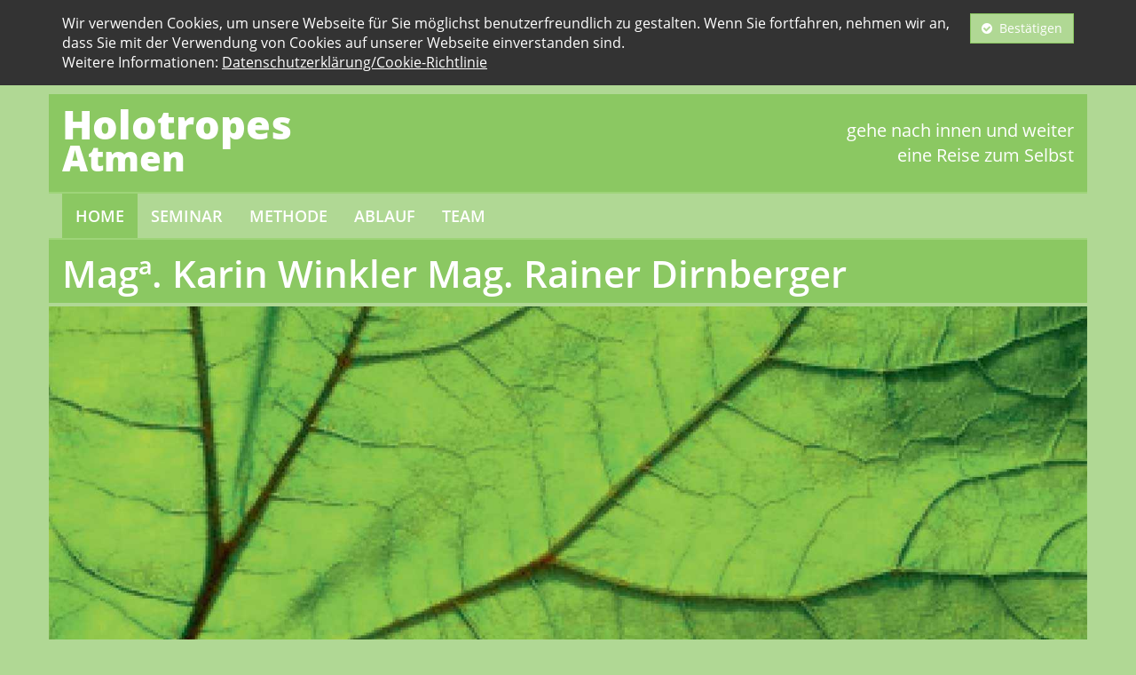

--- FILE ---
content_type: text/html; charset=UTF-8
request_url: http://www.holotropes-atmen-seminar.at/
body_size: 3336
content:
<!DOCTYPE html>
<html lang="de">
  <head>
	   <title>Willkommen - Holotrope Atemarbeit</title>
    <meta charset="utf-8">
    <meta http-equiv="X-UA-Compatible" content="IE=edge">
    <meta name="viewport" content="width=device-width, initial-scale=1">
	<meta name="description" content="Das Holotrope Atmen, die Holotrope Atemarbeit ist eine Form intensiver Selbsterfahrung, der Selbsterkenntnis und ein spiritueller Weg. Das Holotrope Atmen wird in der Steiermark von Mag. Karin Winkler und Mag. Rainer Dirnberger als Gruppen Seminar angeboten " />
	<meta name="keywords" content="Holotrop Atmen; Information; Holotropes Atmen; Steiermark; Holotrop Atmen; Graz; intensive Selbsterfahrung; Selbsterkenntnis; Spiritueller Weg" />	  	
	<meta property="og:type" content="website" />
	<meta property="og:url" content="http://www.holotropes-atmen-seminar.at" />  	
	<link rel="stylesheet" href="/php/minify/?g=page_css" type="text/css"  media="screen" />
  </head>
  <body class="page-home os-mac browser-chrome">
  	
<div class="information cookie-information confirmed" data-ivas='cookie'>
	<div class="container information-holder">
		<div class="information-text">
			<p>Wir verwenden Cookies, um unsere Webseite für Sie möglichst benutzerfreundlich zu gestalten. Wenn Sie fortfahren, nehmen wir an, dass Sie mit der Verwendung von Cookies auf unserer Webseite einverstanden sind. <br /> Weitere Informationen: <a href="/datenschutz/">Datenschutzerklärung/Cookie-Richtlinie</a></p>	
		</div>
		<div class="information-button">
			<button type="button" class="information-confirm btn btn-default" data-ivas-dsgvo='cookie'>
				<i class="fa fa-check-circle" aria-hidden="true"></i>					
				&nbsp;Bestätigen
			</button>
		</div>		
	</div>
</div>
  	<header class="container-fluid page-head">  		
  		<div class="container">
	  		<div class="row head-top">			
				<div class="col-xs-12 col-sm-7">
					<a class="page-logo" href="/">
						<span class="title">Holotropes</span>
						<span class="subtitle">Atmen</span>
					</a>
				</div>
				<div class="col-xs-12 col-sm-5">
					<div class="page-logo-text">
						<span class="text">
							gehe nach innen und weiter<br/>eine Reise zum Selbst
						</span>
					</div>										
				</div>				
			</div>			
			
			<nav class="navbar page-head-nav">   
				<div class="row">	
					<button type="button" class="btn btn-default navbar-toggle collapsed" data-toggle="collapse" data-target="#navbar" aria-expanded="false" aria-controls="navbar">
						<span class="sr-only">Menü aufrufen</span>
			            <i class="fa fa-bars"></i> <span class="ig-head-nav-text">Menü</span>
					</button> 
									
			        <div id="navbar" class="navbar-collapse collapse">
			          	<ul class="nav navbar-nav">
							<li id="nav_entry_24095" class="active">
								<a href="/" data-cbe-id="24095" data-link="/">Home</a>
							</li>
							<li id="nav_entry_24100">
								<a href="/seminar/" data-cbe-id="24100" data-link="/seminar/">Seminar</a>
							</li>
							<li id="nav_entry_24097">
								<a href="/methode/" data-cbe-id="24097" data-link="/methode/">Methode</a>
							</li>
							<li id="nav_entry_24098">
								<a href="/ablauf/" data-cbe-id="24098" data-link="/ablauf/">Ablauf</a>
							</li>
							<li id="nav_entry_24099">
								<a href="/team/" data-cbe-id="24099" data-link="/team/">Team</a>
							</li>              
			            </ul>
			        </div>
				</div>			   
			</nav>			
  		</div>				
	</header>	   	  
	<div id="section_preload" class="container-fluid page-text" data-active-cbe-id="24095">
		<div class="container">					
			<div class="row page-padding page-content-center">			
			<div class="col-md-12 page-content-full" data-page="content">						
				<section class="page-section page-text clearfix" data-photoswipe="images">
	<div class="page-section-head clearfix" data-section="">
					<div class="row">
						<div class="col-md-12">
							<h1>Mag&ordf;. Karin Winkler Mag. Rainer Dirnberger</h1>							
							<a 
								class="page-image-link element-loading" 
								href="" 
								target="_blank" 
								data-page="function" 
								data-function="photoswipe" 
								data-id="textblock_image_detail_" 
								data-type="image"
								data-src="/files/images/19061/547802_blatt.jpg"
								data-width="1644"
								data-height="1231">
							  		<img class="img-thumbnail img-responsive" src="/files/images/19061/547802_blatt.jpg" alt="Mag&ordf;. Karin Winkler Mag. Rainer Dirnberger" />
							  		<span class="hidden" data-photoswipe="title">Mag&ordf;. Karin Winkler Mag. Rainer Dirnberger</span>
							</a>
						</div>
					</div>
				</div>				
				
<div class="content-text-blocks clearfix">		
	<div class="content-text-block clearfix" data-ivas-textblock>
							<div class="text-block-default" id="textblock_292680" data-ivas-textblock-content>
								
								
																
								<div class="text-block-text">							
									<div class="ivas-editor-text">
										<p style="text-align: center;">Habe Geduld gegen alles Ungelöste<br />In deinem Herzen und versuche<br />die Fragen selbst lieb zu haben<br />wie verschlossene Stuben und wie Bücher,<br />die in einer fremden Sprache geschrieben sind.</p>
<p style="text-align: center;">Forsche jetzt nicht nach Antworten,<br />die dir nicht gegeben werden können,<br />weil du sie nicht leben kannst,<br />denn es handelt sich darum alles zu leben.</p>
<p style="text-align: center;">Lebe jetzt die Fragen,<br />vielleicht lebst du dann allmählich<br />ohne es zu merken eines fernen Tages<br />in die Antwort hinein.</p>
<p style="text-align: center;"><strong>Rainer Maria Rilke</strong></p>
									</div>															
								</div>										
							</div>
						</div>		
	
</dIv>
				
</section>				
			</div>			
		</div>							
		</div>		
	</div>
	<footer class="page-footer container-fluid">
		<div class="container">
			<div class="row">
				<div class="col-xs-9">
					<span class="footer-text-left">© Holotrope Atemarbeit 2015</span>
				  	 <nav>		       
				         <ul class="list-unstyled nav-footer">
							<li id="nav_entry_24096">
								<a href="/impressum/">Impressum</a>
							</li>
							<li id="nav_entry_24646">
								<a href="/datenschutz/">Datenschutz</a>
							</li>              
				        </ul>
					</nav>
				</div>
				<div class="col-xs-3">
					<button type="button" class="btn btn-default pull-right page-top" data-page='function' data-function='top'>
						<span class="sr-only">Zurück zum Anfang</span>
						<i class="fa fa-arrow-circle-up"></i>
					</button>	
				</div>				
			</div>			      	
		</div>
	</footer>	
	<!--photoswipe dialog  | start -->
<!--googleoff: index-->																		
<div class="pswp" tabindex="-1" role="dialog" aria-hidden="true" data-gallery="layout">		
    <!-- Background of PhotoSwipe. It's a separate element as animating opacity is faster than rgba(). -->
	<div class="pswp__bg"></div>		
    <!-- Slides wrapper with overflow:hidden. -->
    <div class="pswp__scroll-wrap">		
        <!-- Container that holds slides. 
            PhotoSwipe keeps only 3 of them in the DOM to save memory.
            Don't modify these 3 pswp__item elements, data is added later on. -->
        <div class="pswp__container">
            <div class="pswp__item"></div>
            <div class="pswp__item"></div>
            <div class="pswp__item"></div>
        </div>		
        <!-- Default (PhotoSwipeUI_Default) interface on top of sliding area. Can be changed. -->
        <div class="pswp__ui pswp__ui--hidden">		
            <div class="pswp__top-bar">		
                <!--  Controls are self-explanatory. Order can be changed. -->		
                <div class="pswp__counter"></div>		
                <button class="pswp__button pswp__button--close" title="Close (Esc)"></button>		
                <button class="pswp__button pswp__button--share" title="Share"></button>		
                <button class="pswp__button pswp__button--fs" title="Toggle fullscreen"></button>
                <button class="pswp__button pswp__button--zoom" title="Zoom in/out"></button>                
                <div class="pswp__preloader">
                    <div class="pswp__preloader__icn">
                      <div class="pswp__preloader__cut">
                        <div class="pswp__preloader__donut"></div>
                      </div>
                    </div>
                </div>
            </div>		
            <div class="pswp__share-modal pswp__share-modal--hidden pswp__single-tap">
                <div class="pswp__share-tooltip"></div> 
            </div>		
            <button class="pswp__button pswp__button--arrow--left" title="Previous (arrow left)"></button>		
            <button class="pswp__button pswp__button--arrow--right" title="Next (arrow right)"></button>		
            <div class="pswp__caption">
                <div class="pswp__caption__center"></div>
            </div>		
        </div>		
    </div>		
</div>	
<!--photoswipe dialog  | end -->
	<!-- jQuery (necessary for Bootstrap's JavaScript plugins) -->    
<!-- Include all compiled plugins (below), or include individual files as needed -->    
<script type="text/javascript">			
	var ivas_variables = 
	{
		path_js_general_content : '/js/content/',
		path_js_general_ajax : '/js/Ajax/',
		sla_id : 1,
		scu_path : '/cms/ivas/holotrop/at/'
	};			
</script>
<script type="text/javascript" src="/php/minify/?g=page_js&amp;sla_id=1"></script>    
    
  </body>
</html>
<!--IVAS CMS 3.2 hz (Neuwirth WebSolutions OG) Runtime: 0,12588 sec) -->

--- FILE ---
content_type: text/html; charset=UTF-8
request_url: http://www.holotropes-atmen-seminar.at/ajax.php?&ajax_action=section&ajax_file=area_content&section_settings=0|1|1&cbe_id=24095&tpl_dir=static/
body_size: 2104
content:
<section class="page-section page-text clearfix" data-photoswipe="images">
	<div class="page-section-head clearfix" data-section="24095">
					<div class="row">
						<div class="col-md-12">
							<h1>Mag&ordf;. Karin Winkler Mag. Rainer Dirnberger</h1>							
							<a 
								class="page-image-link element-loading" 
								href="" 
								target="_blank" 
								data-page="function" 
								data-function="photoswipe" 
								data-id="textblock_image_detail_24095" 
								data-type="image"
								data-src="/files/images/19061/547802_blatt.jpg"
								data-width="1644"
								data-height="1231">
							  		<img class="img-thumbnail img-responsive" src="/files/images/19061/547802_blatt.jpg" alt="Mag&ordf;. Karin Winkler Mag. Rainer Dirnberger" />
							  		<span class="hidden" data-photoswipe="title">Mag&ordf;. Karin Winkler Mag. Rainer Dirnberger</span>
							</a>
						</div>
					</div>
				</div>				
				
<div class="content-text-blocks clearfix">		
	<div class="content-text-block clearfix" data-ivas-textblock>
							<div class="text-block-default" id="textblock_292680" data-ivas-textblock-content>
								
								
																
								<div class="text-block-text">							
									<div class="ivas-editor-text">
										<p style="text-align: center;">Habe Geduld gegen alles Ungelöste<br />In deinem Herzen und versuche<br />die Fragen selbst lieb zu haben<br />wie verschlossene Stuben und wie Bücher,<br />die in einer fremden Sprache geschrieben sind.</p>
<p style="text-align: center;">Forsche jetzt nicht nach Antworten,<br />die dir nicht gegeben werden können,<br />weil du sie nicht leben kannst,<br />denn es handelt sich darum alles zu leben.</p>
<p style="text-align: center;">Lebe jetzt die Fragen,<br />vielleicht lebst du dann allmählich<br />ohne es zu merken eines fernen Tages<br />in die Antwort hinein.</p>
<p style="text-align: center;"><strong>Rainer Maria Rilke</strong></p>
									</div>															
								</div>										
							</div>
						</div>		
	
</dIv>
				
</section>

--- FILE ---
content_type: text/html; charset=UTF-8
request_url: http://www.holotropes-atmen-seminar.at/ajax.php?&ajax_action=section&ajax_file=area_content&section_settings=0|1|1&cbe_id=24100&tpl_dir=static/
body_size: 6394
content:
<section class="page-section page-text clearfix" data-photoswipe="images">
	<div class="page-section-head clearfix" data-section="24100">
					<div class="row">
						<div class="col-md-12">
							<h1>Selbsterfahrungs Seminar</h1>
						</div>
					</div>
				</div>				
				
<div class="content-text-blocks clearfix">		
	<div class="content-text-block clearfix" data-ivas-textblock>
							<h2 class="text-block-title">Zeitraum</h2>
							<div class="text-block-default" id="textblock_327181" data-ivas-textblock-content>
								
								
																
								<div class="text-block-text">							
									<div class="ivas-editor-text">
										<p>&nbsp;</p>
<p><strong>NEUE TERMINE 2025</strong></p>
<p><strong>2025 wird es wieder zwei Termine geben. Wir sind zuversichtlich und freuen uns, die Seminare in bekannter Weise &nbsp;durchf&uuml;hren zu k&ouml;nnen, um diesen ber&uuml;hrenden Weg wieder aufzunehmen und zu vertiefen.&nbsp;</strong></p>
<table border="0">
<tbody>
<tr>
<td style="text-align: center;"><strong>Mai</strong>&nbsp;</td>
<td style="text-align: center;"><strong>NOVEMBER</strong></td>
</tr>
<tr>
<td>
<p><strong>Beginn: Freitag, 16.5. um 16:00</strong></p>
<p><strong>Ende: &nbsp;Sonntag, 18.5. ca. 14:00</strong></p>
</td>
<td>
<p><strong>&nbsp;Beginn: Freitag,&nbsp; &nbsp;07.11. um 16:00</strong></p>
<p><strong>&nbsp;Ende:&nbsp; &nbsp; &nbsp;Sonntag, 09.11. ca. 14:00</strong></p>
</td>
</tr>
</tbody>
</table>
<p><strong><br /></strong></p>
<p><strong>Termine 2026</strong></p>
<p>&nbsp;</p>
<table border="0">
<tbody>
<tr>
<td><strong>APRIL</strong>&nbsp;</td>
<td><strong>NOVEMBER</strong></td>
</tr>
<tr>
<td>
<p><strong>Beginn: Freitag, 17.4. um 16:00</strong></p>
<p><strong>Ende: &nbsp;Sonntag, 19.4. ca. 14:00</strong></p>
</td>
<td>
<p><strong>&nbsp;Beginn: Freitag,&nbsp; &nbsp;13.11. um 16:00</strong></p>
<p><strong>&nbsp;Ende:&nbsp; &nbsp; &nbsp;Sonntag, 15.11. ca. 14:00</strong></p>
<div><strong><br /></strong></div>
</td>
</tr>
</tbody>
</table>
									</div>															
								</div>										
							</div>
						</div>				
	<div class="content-text-block clearfix image" data-ivas-textblock>
							<h2 class="text-block-title">Seminarort, Unterkunft</h2>
							<div class="text-block-right" id="textblock_327182" data-ivas-textblock-content>
								
								
								<figure class="text-block-image">
									<a 
										class="page-image-link element-loading" 
										href="/files/images/19061/582437_atemraum.jpg" 
										target="_blank" 
										data-page="function" 
										data-function="photoswipe" 
										data-id="textblock_image_327182" 
										data-type="image"
										data-src="/files/images/19061/582437_atemraum.jpg"
										data-width="1900"
										data-height="1425">
									  		<img class="img-thumbnail img-responsive" src="/files/images/19061/582437_atemraum.jpg" alt="atemraum" />
									  		<span class="hidden" data-photoswipe="title">atemraum</span>
									</a>
								</figure>
								
																
								<div class="text-block-text">							
									<div class="ivas-editor-text">
										<p>Haus der Frauen – Erholungs- und Bildungszentrum<br />Offen für alle Menschen</p>
<p>8222 St. Johann bei Herberstein 7<br />Tel. 03113/22 07<br />Mail: kontakt@hausderfrauen.at<br />www.hausderfrauen.at</p>
<p>Zimmerreservierungen sind eigenverantwortlich durchzuführen.</p>
<p>Die Zimmerpreise richten sich nach der Zahlder TeilnehmerInnen.</p>
									</div>															
								</div>										
							</div>
						</div>				
	<div class="content-text-block clearfix" data-ivas-textblock>
							<h2 class="text-block-title">Kosten</h2>
							<div class="text-block-default" id="textblock_327183" data-ivas-textblock-content>
								
								
																
								<div class="text-block-text">							
									<div class="ivas-editor-text">
										<p>3-tägiges Seminar: </p>
<p>Seminarbeitrag:  €  330</p>
<p>Bankverbindung: Mag.a Karin Winkler<br />IBAN: AT53 1400 0860 1086 8531, BIC: BAWAATWW</p>
									</div>															
								</div>										
							</div>
						</div>				
	<div class="content-text-block clearfix" data-ivas-textblock>
							<h2 class="text-block-title">Fragen und Anmeldung</h2>
							<div class="text-block-default" id="textblock_327184" data-ivas-textblock-content>
								
								
																
								<div class="text-block-text">							
									<div class="ivas-editor-text">
										<p>Per Mail: praxis.karinwinkler@aon.at   Tel:0650/3689888<br />              praxis@dirnberger.co.at</p>
<p>Web: www.praxis-karinwinkler.at<br />         www.dirnberger.co.at </p>
<p><br /><br /></p>
<p>Mit der Überweisung des Seminarbetrages gilt die Anmeldung als verbindlich.</p>
<h4>Stornobedingungen</h4>
<p>bis 30 Tage vor Seminarbeginn 20 % der Seminargebühr<br />bis 15 Tage 50 %<br />bis 7 Tage 80 %.<br />Ab 6 Tage vor Seminarbeginn 100%</p>
<p><strong>Maximale TeilnehmerInnenzahl</strong>: 12</p>
<p>Aufgrund der begrenzten TeilnehmerInnenzahl ist aus organisatorischen Gründen ein Platz erst mit der Anzahlung von 100,- verbindlich.</p>
<p>Für Interessierte wird ein unverbindlicher, kostenloser Informationsabend veranstaltet um die Methode des Holotropen<br />Atmens und die GruppenleiterInnen kennenzulernen.</p>
									</div>															
								</div>										
							</div>
						</div>				
	<div class="content-text-block clearfix" data-ivas-textblock>
							<h2 class="text-block-title">Teilnahmebedingung</h2>
							<div class="text-block-default" id="textblock_327185" data-ivas-textblock-content>
								
								
																
								<div class="text-block-text">							
									<div class="ivas-editor-text">
										<p>Die Teilnahme erfolgt eigenverantwortlich.</p>
<p>Eine stabile Gesundheit und psychische Belastbarkeit werden vorausgesetzt.</p>
<p>Kontraindikationen: Schwere Herz-Kreislaufprobleme, schweres Asthma Bronchiale, postoperative Zustände, Epilepsie, Glaukom, infektiöse Erkrankungen, schwere Gelenks- und Knochenprobleme, noch nicht ausgeheilte Wunden, akut psychiatrische Erkrankungen und Schwangerschaft.</p>
									</div>															
								</div>										
							</div>
						</div>		
	
</dIv>
				
</section>

--- FILE ---
content_type: text/html; charset=UTF-8
request_url: http://www.holotropes-atmen-seminar.at/ajax.php?&ajax_action=section&ajax_file=area_content&section_settings=0|1|1&cbe_id=24097&tpl_dir=static/
body_size: 1326
content:
<section class="page-section page-text clearfix" data-photoswipe="images">
	<div class="page-section-head clearfix" data-section="24097">
					<div class="row">
						<div class="col-md-12">
							<h1>Die Methode des holotropen Atmens</h1>
						</div>
					</div>
				</div>				
				
<div class="content-text-blocks clearfix">		
	<div class="content-text-block clearfix" data-ivas-textblock>
							<div class="text-block-default" id="textblock_245152" data-ivas-textblock-content>
								
								
																
								<div class="text-block-text">							
									<div class="ivas-editor-text">
										<p>Das holotrope Atmen (holo=ganz-heitlich) ist eine Methode tiefer und umfassender Selbsterfahrung.</p>
<p>Nach einer angeleiteten Tiefenentspannung wird durch Intensivierung der Atmung und durch Unterst&uuml;tzung mit Musik unser Bewusstsein ver&auml;ndert.</p>
<p>Unser Alltagsbewusstsein tritt in den Hintergrund und unser innerstes Selbst kann aktiv werden.</p>
<p>Wir k&ouml;nnen mit verborgenen Potenzialen in uns in Kontakt kommen.</p>
<p>Alte ungel&ouml;ste Konflikte und Lebensmuster k&ouml;nnen einer heilenden Ver&auml;nderung zugef&uuml;hrt werden.</p>
									</div>															
								</div>										
							</div>
						</div>		
	
</dIv>
				
</section>

--- FILE ---
content_type: text/html; charset=UTF-8
request_url: http://www.holotropes-atmen-seminar.at/ajax.php?&ajax_action=section&ajax_file=area_content&section_settings=0|1|1&cbe_id=24098&tpl_dir=static/
body_size: 1329
content:
<section class="page-section page-text clearfix" data-photoswipe="images">
	<div class="page-section-head clearfix" data-section="24098">
					<div class="row">
						<div class="col-md-12">
							<h1>Ablauf des Seminars</h1>
						</div>
					</div>
				</div>				
				
<div class="content-text-blocks clearfix">		
	<div class="content-text-block clearfix" data-ivas-textblock>
							<div class="text-block-default" id="textblock_245151" data-ivas-textblock-content>
								
								
																
								<div class="text-block-text">							
									<div class="ivas-editor-text">
										<p>Nachdem am ersten Tag das Kennenlernen der TeilnehmerInnen,das Vertrautmachen mit der Methode des Atmens sowie das Schaffen eines sicheren Rahmens im Mittelpunkt stehen, gilt der zweite Tag ganz den Atemsitzungen.</p>
<p>Zu Beginn der insgesamt zwei Atemsitzungen werden Paare gebildet, die sich während des Atmens gegenseitig begleiten.</p>
<p>Mit Unterstützung der GruppenleiterInnen, spezieller Musik und Körperarbeit kann sich die Erfahrung entfalten.</p>
<p>Reflexion und Austausch in der Gruppe helfen, die Atemerfahrung bestmöglich ins eigene Leben zu integrieren.</p>
									</div>															
								</div>										
							</div>
						</div>		
	
</dIv>
				
</section>

--- FILE ---
content_type: text/html; charset=UTF-8
request_url: http://www.holotropes-atmen-seminar.at/ajax.php?&ajax_action=section&ajax_file=area_content&section_settings=0|1|1&cbe_id=24099&tpl_dir=static/
body_size: 2305
content:
<section class="page-section page-text clearfix" data-photoswipe="images">
	<div class="page-section-head clearfix" data-section="24099">
					<div class="row">
						<div class="col-md-12">
							<h1>Das Team</h1>							
							<a 
								class="page-image-link element-loading" 
								href="" 
								target="_blank" 
								data-page="function" 
								data-function="photoswipe" 
								data-id="textblock_image_detail_24099" 
								data-type="image"
								data-src="/files/images/19061/582807_Karin_Rainer_rgb.jpg"
								data-width="620"
								data-height="690">
							  		<img class="img-thumbnail img-responsive" src="/files/images/19061/582807_Karin_Rainer_rgb.jpg" alt="Das Team" />
							  		<span class="hidden" data-photoswipe="title">Das Team</span>
							</a>
						</div>
					</div>
				</div>				
				
<div class="content-text-blocks clearfix">		
	<div class="content-text-block clearfix" data-ivas-textblock>
							<h2 class="text-block-title">Mag.a Karin Winkler</h2>
							<div class="text-block-right" id="textblock_307942" data-ivas-textblock-content>
								
								
																
								<div class="text-block-text">							
									<div class="ivas-editor-text">
										<p>Ausbildung in Transpersonaler<br />Psychotherapie und Psychologie mit<br />holotroper Atemarbeit nach Sylvester<br />Walch und Stan Grof</p>
<p><a href="http://www.praxis-karinwinkler.at" target="_blank">www.praxis-karinwinkler.at</a></p>
									</div>															
								</div>										
							</div>
						</div>				
	<div class="content-text-block clearfix" data-ivas-textblock>
							<h2 class="text-block-title">Mag. Rainer Dirnberger</h2>
							<div class="text-block-default" id="textblock_307943" data-ivas-textblock-content>
								
								
																
								<div class="text-block-text">							
									<div class="ivas-editor-text">
										<p>Ausbildung in Transpersonaler<br />Psychotherapie und Psychologie mit<br />holotroper Atemarbeit nach Sylvester<br />Walch und Stan Grof</p>
<p><a href="http://www.dirnberger.co.at" target="_blank">www.dirnberger.co.at</a></p>
									</div>															
								</div>										
							</div>
						</div>		
	
</dIv>
				
</section>